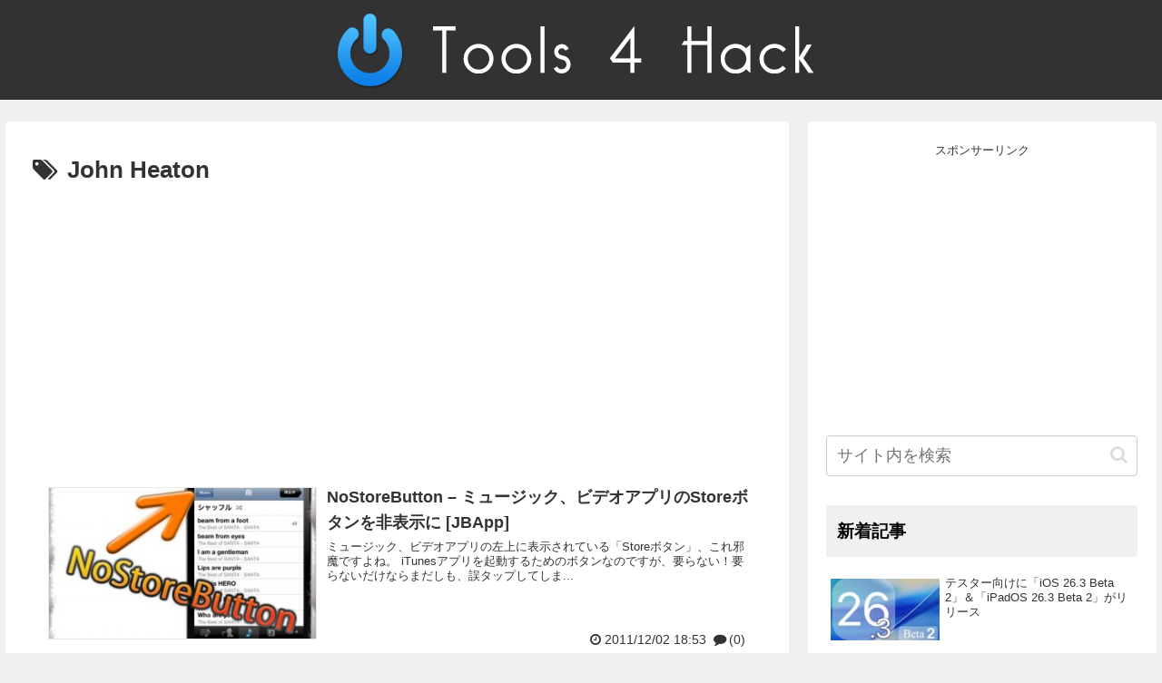

--- FILE ---
content_type: text/html; charset=utf-8
request_url: https://www.google.com/recaptcha/api2/aframe
body_size: 266
content:
<!DOCTYPE HTML><html><head><meta http-equiv="content-type" content="text/html; charset=UTF-8"></head><body><script nonce="xNrTV_nH68s5i4R2Q0ocUg">/** Anti-fraud and anti-abuse applications only. See google.com/recaptcha */ try{var clients={'sodar':'https://pagead2.googlesyndication.com/pagead/sodar?'};window.addEventListener("message",function(a){try{if(a.source===window.parent){var b=JSON.parse(a.data);var c=clients[b['id']];if(c){var d=document.createElement('img');d.src=c+b['params']+'&rc='+(localStorage.getItem("rc::a")?sessionStorage.getItem("rc::b"):"");window.document.body.appendChild(d);sessionStorage.setItem("rc::e",parseInt(sessionStorage.getItem("rc::e")||0)+1);localStorage.setItem("rc::h",'1769106708205');}}}catch(b){}});window.parent.postMessage("_grecaptcha_ready", "*");}catch(b){}</script></body></html>

--- FILE ---
content_type: text/css
request_url: https://tools4hack.santalab.me/wp-content/themes/cocoon-child-master/style.css?ver=6.0.1&fver=20201026083006
body_size: 1301
content:
@charset "UTF-8";

/*!
Theme Name: Cocoon Child
Description: Cocoon専用の子テーマ
Theme URI: https://wp-cocoon.com/
Author: わいひら
Author URI: https://nelog.jp/
Template:   cocoon-master
Version:    1.1.2
*/

/************************************
** 子テーマ用のスタイルを書く
************************************/
/*必要ならばここにコードを書く*/
/*記事下部のカテゴリ文字色*/
.cat-link {
	color:#000;
}
body {
	    font-family: 'Hiragino Kaku Gothic ProN', Meiryo, sans-serif !important;
}

/*記事一覧のサムネイルからカテゴリ表示を排除*/
.cat-label {
	display:none;
}

/* 記事一覧に仕切り線 */
.a-wrap {
	margin-bottom: 10px;
}
a.entry-card-wrap {
    border-bottom: 1px solid #696969;
    padding-bottom: 10px;
}


/*Headの縦幅を減少*/
div#header-container {
    line-height: 0;
}
.logo-image {
    padding: 5px 0;
}

/* 記事タイトル */
.entry-title {
  margin: 16px 0 0;
}
.date-tags {
	margin-bottom: 10px;
	background-color:  #F7F7F7;
	padding-top: 2px;
	line-height: 1.2em;
}
.post-date {
	font-size: 0.9em;
}
.post-comments-count {
	font-size: 0.9em;
}
.post-comments-count a {
	text-decoration: none;
	color: #2098A8;
}
.post-comments-count::before {
	font-family: FontAwesome;
	content: "\f075";
	padding-right: 3px;
}


/* 記事送りの矢印色 */
.pager-post-navi a.prev-post::before,
.pager-post-navi a.next-post::before {
	color: #535353;
}

/* サイドバー記事一覧 */
.widget-entry-card {
	font-size:0.8em;
}

/*Comment Name*/
.st-comment-author {
	font-weight: bold;
}
.comment-author {
  color: #008800;
	font-style:normal;
}
.st-comment-datetime {
	font-weight: bold;
}

.comment-author a {
  color: #008800;
	text-decoration: none;
}

/* Comment Design */
.st-comment-content p {
	margin-top: 0px;
	line-height: 18px;
	font-family: "Mona","IPA MONAPGOTHIC","MS PGothic","ＭＳ Ｐゴシック","MS Pｺﾞｼｯｸ","MS Pゴシック",sans-serif;
}

#comment-area .children {
	margin-left:8px;
	margin-bottom:0px;
	padding-left:5px;
}

#comment-area .children li {
	padding-left: 5px;
	border-bottom: 1px solid transparent;
}

#comment-area .depth-2 {
	border-left: 2px solid #CCB3AB;
}

#comment-area .depth-3 {
	border-left: 2px solid #FF8D76;
}

#comment-area .depth-4 {
	border-left: 2px solid #99955B;
}

#comment-area .depth-5 {
	border-left: 2px solid #9FCCCA;
}



/* コメントのメールアドレスが公開されることはありません…を非表示 */
p.comment-notes {
    display: none;
}

/************************************
** レスポンシブデザイン用のメディアクエリ
************************************/
/*1240px以下*/
@media screen and (max-width: 1240px){
  /*必要ならばここにコードを書く*/
}

/*1030px以下*/
@media screen and (max-width: 1030px){
  /*必要ならばここにコードを書く*/
}

/*768px以下*/
@media screen and (max-width: 768px){
  /*必要ならばここにコードを書く*/
}

/*480px以下*/
@media screen and (max-width: 480px){
  /*必要ならばここにコードを書く*/
	.entry-card-snippet {
		display: none;
	}
}
